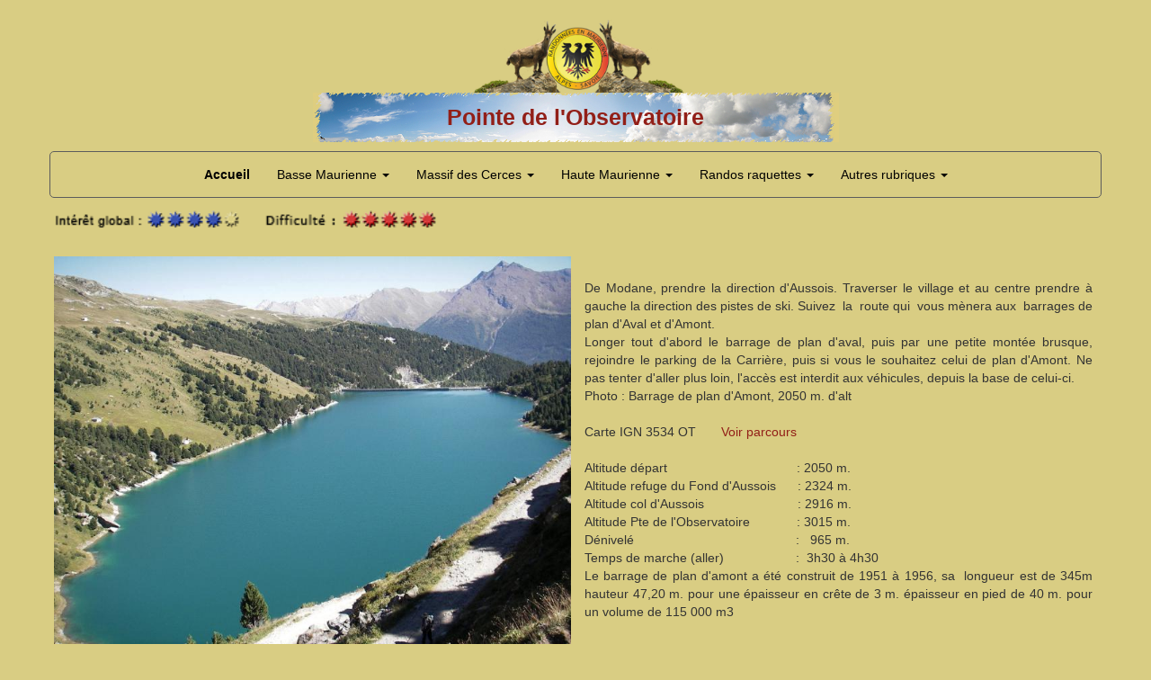

--- FILE ---
content_type: text/html
request_url: https://randonnees-en-maurienne.fr/pointe-observatoire.html
body_size: 7895
content:
<!DOCTYPE html>
<html lang="fr">
<head>
	<meta charset="utf-8">
	<title>La Pointe de l'Observatoire</title>

	<meta name="description" content="Randonnées en Maurienne"/>
	<meta name="keywords" content="Parc de la Vanoise"/>

	<meta name="generator" content="WebAcappella Grid"/>
	<meta http-equiv="X-UA-Compatible" content="IE=edge"/>
	<meta name="viewport" content="width=device-width, initial-scale=1"/>

	<style>
		#wa-sub-container-jrattc6t43vctc {background-size:cover;background-position:left center;background-image : url('wa_images/banniere resp 1.jpg?v=1e1vgs5');}
		div#preloader { position: fixed; left: 0; top: 0; z-index: 999; width: 100%; height: 100%; overflow: visible; background: white no-repeat center center; }
	</style>


	<script>
		var WaComponentContext = {};
		var WaPageContext = {};
		var WaContext = {};
		WaContext.app_version="1.6.20"
		WaContext.app_revision="72cba12"
		WaContext.preview=false
		WaPageContext.lang="fr"
		WaPageContext.lang_filename="fr"

	</script>
	<script src="wa_js/wa_vanilla.js?v=125&" ></script>
	<link rel="shortcut icon" type="image/png" href="wa_images/rando maur 1.png" />
	<!-- Google Analytics -->
	<script>
	(function(i,s,o,g,r,a,m){i['GoogleAnalyticsObject']=r;i[r]=i[r]||function(){
	(i[r].q=i[r].q||[]).push(arguments)},i[r].l=1*new Date();a=s.createElement(o),
	m=s.getElementsByTagName(o)[0];a.async=1;a.src=g;m.parentNode.insertBefore(a,m)
	})(window,document,'script','//www.google-analytics.com/analytics.js','ga');
	ga('create', 'UA-44808305-2', 'auto');
	ga('send', 'pageview');
	</script>
	<!-- End Google Analytics -->

</head>
<body>
	<div id="preloader"></div>
	<a id="wa-anchor-top" title="Top anchor"></a>
	<div id="wa-container-wrapper-jratsx0n42zzqo" >
		<div id="wa-container-jratsx0n42zzqo" class="container  " >
			<div id="wa-row-jrtmv4ay19rp1k" class="row  ">
				<div class="col-xl-12 wa-item-rowspacer"></div>
			</div>
			<div class="wa-container-vspacer col-xl-12"></div>
			<div id="wa-row-jratsx074795ls" class="row row-align  ">
				<div class="hidden-xs col-xs-12 col-sm-3 col-md-2 col-lg-3 " >
				</div>
				<div class=" col-xs-12 col-sm-6 col-md-7 col-lg-6 " >

					<img id="wa-compimage-jratsxjg4g6oyg" alt="" class="wa-image-component " src="wa_images/logo%20menu%201_1.png?v=1e1o3ms">

				</div>
				<div class="hidden-xs col-xs-12 col-sm-3 col-md-3 col-lg-3 " >
				</div>
			</div>
		</div>
	</div>
	<div id="wa-container-wrapper-jrattbow3643a8" >
		<div id="wa-container-jrattbow3643a8" class="container  " >
			<div id="wa-row-jrattbow4g08x4" class="row row-align  ">
				<div class="hidden-xs col-xs-12 col-sm-3 col-md-2 col-lg-3 " >
				</div>
				<div class="wa-subcontainer-wrapper  col-xs-12 col-sm-6 col-md-7 col-lg-6 " >
					<div id="wa-sub-container-jrattc6t43vctc">
						<div id="wa-row-jrattc6t4g08x4" class="row row-align  ">
							<div class=" col-xs-12 col-sm-12 col-md-12 col-lg-12 " >
								<div id="wa-comptext-jrv58r1z92k9cw" class="wa-comptext clearfix">
									<p style="text-align: center;"><span style="color: #921f18; font-size: 25px;"><strong>Pointe de l'Observatoire</strong></span></p>
								</div>
							</div>
						</div>
					</div>
				</div>
				<div class="hidden-xs col-xs-12 col-sm-3 col-md-3 col-lg-3 " >
				</div>
			</div>
			<div class="wa-container-vspacer col-xl-12"></div>
			<div id="wa-row-js7zfdiu4pqgig" class="row  ">
				<div class="col-xl-12 wa-item-rowspacer"></div>
			</div>
		</div>
	</div>
	<div id="wa-container-wrapper-jratutq942zttk" >
		<div id="wa-container-jratutq942zttk" class="container  " >
			<div id="wa-row-jratadeu23kg4" class="row row-align  ">
				<div class=" col-xs-12 col-sm-12 col-md-12 col-lg-12 " >
					<div id="wa-compmenu-lay6lp9146dda0" class="wa-compmenu wa-menu-init">
						<nav class="navbar navbar-default wa-always-on-top wa-aot-fluid wa-menu-centered" style="margin:0px;">
							<div class="container-fluid">
								<!-- Brand and toggle get grouped for better mobile display -->
								<div class="navbar-header">
									<button type="button" class="navbar-toggle collapsed" data-toggle="collapse" data-target="#wa-collapse-wa-compmenu-lay6lp9146dda0" aria-expanded="false">
										<span class="icon-bar"></span>
										<span class="icon-bar"></span>
										<span class="icon-bar"></span>
									</button>
									<a href="index.html#wa-anchor-top"  onclick="return true;"  class="navbar-brand scrollTo"  style="font-weight:700" >
									<span >Accueil</span>
									</a>
								</div>
								<div class="collapse navbar-collapse" id="wa-collapse-wa-compmenu-lay6lp9146dda0">
									<ul class="nav navbar-nav">
										<li class="dropdown">
											<a href="#" class="dropdown-toggle" data-toggle="dropdown" role="button" aria-haspopup="true" aria-expanded="false">Basse Maurienne <span class="caret"></span></a>
											<ul class="dropdown-menu">
												<li class="dropdown-header">Massif de la Lauzière</li>
													<li><a class="dropdown-subitem" href="le-grand-arc.html#wa-anchor-top"  onclick="return true;"  class="scrollTo"  >Le Grand Arc</a></li>
													<li><a class="dropdown-subitem" href="col-de-montjoie.html#wa-anchor-top"  onclick="return true;"  class="scrollTo"  >Col de Montjoie</a></li>
													<li><a class="dropdown-subitem" href="cheval-noir.html#wa-anchor-top"  onclick="return true;"  class="scrollTo"  >Cheval Noir (Vanoise)</a></li>
												<li role="separator" class="divider"></li>
												<li class="dropdown-header">Massif de Belledonne</li>
													<li><a class="dropdown-subitem" href="col-de-la-croix.html#wa-anchor-top"  onclick="return true;"  class="scrollTo"  >Col de la Croix</a></li>
												<li role="separator" class="divider"></li>
												<li class="dropdown-header">Massif des Grandes Rousses</li>
													<li><a class="dropdown-subitem" href="glacier-de-l-etendard.html#wa-anchor-top"  onclick="return true;"  class="scrollTo"  >Glacier de l'Étendard</a></li>
													<li><a class="dropdown-subitem" href="mont-charvin.html#wa-anchor-top"  onclick="return true;"  class="scrollTo"  >Mont Charvin</a></li>
													<li><a class="dropdown-subitem" href="aiguille-de-l-epaisseur.html#wa-anchor-top"  onclick="return true;"  class="scrollTo"  >Aiguille de l'Épaisseur</a></li>
													<li><a class="dropdown-subitem" href="basse-du-gerbier.html"  onclick="return true;"  >Basse du Gerbier</a></li>
												<li role="separator" class="divider"></li>
												<li class="dropdown-header">Massif des Encombres</li>
													<li><a class="dropdown-subitem" href="col-du-bonhomme.html#wa-anchor-top"  onclick="return true;"  class="scrollTo"  >Col du Bonhomme</a></li>
													<li><a class="dropdown-subitem" href="grand-perron-des-encombres.html#wa-anchor-top"  onclick="return true;"  class="scrollTo"  >Grand Perron des Encombres</a></li>
													<li><a class="dropdown-subitem" href="croix-des-tetes.html#wa-anchor-top"  onclick="return true;"  class="scrollTo"  >Croix des Têtes</a></li>
											</ul>
										</li>
										<li class="dropdown">
											<a href="#" class="dropdown-toggle" data-toggle="dropdown" role="button" aria-haspopup="true" aria-expanded="false">Massif des Cerces <span class="caret"></span></a>
											<ul class="dropdown-menu">
												<li class="dropdown-header">***</li>
													<li><a class="dropdown-subitem" href="col-des-cerces.html#wa-anchor-top"  onclick="return true;"  class="scrollTo"  >Le col des Cerces (4 lacs)</a></li>
													<li><a class="dropdown-subitem" href="pointe-des-cerces.html#wa-anchor-top"  onclick="return true;"  class="scrollTo"  >La Pointe des Cerces</a></li>
													<li><a class="dropdown-subitem" href="col-de-la-ponsonniere.html#wa-anchor-top"  onclick="return true;"  class="scrollTo"  >Le col de la Ponsonnière</a></li>
													<li><a class="dropdown-subitem" href="grand-galibier.html#wa-anchor-top"  onclick="return true;"  class="scrollTo"  >Le Grand Galibier</a></li>
													<li><a class="dropdown-subitem" href="col-des-beraudes.html#wa-anchor-top"  onclick="return true;"  class="scrollTo"  >Le col des Béraudes</a></li>
													<li><a class="dropdown-subitem" href="lacs-glaciers.html#wa-anchor-top"  onclick="return true;"  class="scrollTo"  >Les lacs des Glaciers</a></li>
													<li><a class="dropdown-subitem" href="grands-lacs.html#wa-anchor-top"  onclick="return true;"  class="scrollTo"  >Les Grand Lacs</a></li>
													<li><a class="dropdown-subitem" href="col-des-marches.html#wa-anchor-top"  onclick="return true;"  class="scrollTo"  >Le col des Marches</a></li>
													<li><a class="dropdown-subitem" href="col-des-batailleres.html#wa-anchor-top"  onclick="return true;"  class="scrollTo"  >Le col des Bataillères</a></li>
													<li><a class="dropdown-subitem" href="col-du-cheval-blanc.html#wa-anchor-top"  onclick="return true;"  class="scrollTo"  >Le col du Cheval Blanc</a></li>
													<li><a class="dropdown-subitem" href="col-des-sarrasins.html#wa-anchor-top"  onclick="return true;"  class="scrollTo"  >Le col des Sarrasins</a></li>
													<li><a class="dropdown-subitem" href="mont-thabor.html#wa-anchor-top"  onclick="return true;"  class="scrollTo"  >Le Mont Thabor</a></li>
													<li><a class="dropdown-subitem" href="col-de-la-roue.html#wa-anchor-top"  onclick="return true;"  class="scrollTo"  >Le col de la Roue</a></li>
													<li><a class="dropdown-subitem" href="grand-argentier.html#wa-anchor-top"  onclick="return true;"  class="scrollTo"  >Le tour du Grand Argentier</a></li>
													<li><a class="dropdown-subitem" href="belle-plinier.html#wa-anchor-top"  onclick="return true;"  class="scrollTo"  >La Belle Plinier</a></li>
											</ul>
										</li>
										<li class="dropdown">
											<a href="#" class="dropdown-toggle" data-toggle="dropdown" role="button" aria-haspopup="true" aria-expanded="false">Haute Maurienne <span class="caret"></span></a>
											<ul class="dropdown-menu">
												<li class="dropdown-header">Massif du Mont-Cenis</li>
													<li><a class="dropdown-subitem" href="col-ambin.html#wa-anchor-top"  onclick="return true;"  class="scrollTo"  >Le col d'Ambin</a></li>
													<li><a class="dropdown-subitem" href="lac-savine.html#wa-anchor-top"  onclick="return true;"  class="scrollTo"  >Le lac de Savine</a></li>
													<li><a class="dropdown-subitem" href="lacs-giaset.html#wa-anchor-top"  onclick="return true;"  class="scrollTo"  >Les lacs Giaset</a></li>
													<li><a class="dropdown-subitem" href="fortde-malamot.html#wa-anchor-top"  onclick="return true;"  class="scrollTo"  >Le fort de Malamot</a></li>
													<li><a class="dropdown-subitem" href="fort-de-la-turra.html#wa-anchor-top"  onclick="return true;"  class="scrollTo"  >Le fort de la Turra</a></li>
													<li><a class="dropdown-subitem" href="mont-froid.html#wa-anchor-top"  onclick="return true;"  class="scrollTo"  >Le Mont Froid</a></li>
													<li><a class="dropdown-subitem" href="glacier-d-arnes.html#wa-anchor-top"  onclick="return true;"  class="scrollTo"  >Le Glacier d'Arnès</a></li>
													<li><a class="dropdown-subitem" href="pointe_de_tierce.html#wa-anchor-top"  onclick="return true;"  class="scrollTo"  >La Pointe de Tierce</a></li>
													<li><a class="dropdown-subitem" href="col-des-evettes.html#wa-anchor-top"  onclick="return true;"  class="scrollTo"  >Le col des Évettes</a></li>
													<li><a class="dropdown-subitem" href="grand-mean.html#wa-anchor-top"  onclick="return true;"  class="scrollTo"  >Le Glacier du Grand Méan</a></li>
												<li role="separator" class="divider"></li>
												<li class="dropdown-header">Parc de la Vanoise</li>
													<li><a class="dropdown-subitem" href="col-de-chaviere.html#wa-anchor-top"  onclick="return true;"  class="scrollTo"  >Col de Chavière</a></li>
													<li><a class="dropdown-subitem" href="tete-noire.html#wa-anchor-top"  onclick="return true;"  class="scrollTo"  >Tête Noire</a></li>
													<li><a class="dropdown-subitem" href="col-du-ravin-noir.html#wa-anchor-top"  onclick="return true;"  class="scrollTo"  >Col du Ravin Noir</a></li>
													<li><a class="dropdown-subitem" href="rateau-aussois.html#wa-anchor-top"  onclick="return true;"  class="scrollTo"  >Râteau d'Aussois</a></li>
													<li><a class="dropdown-subitem" href="grand-chatelard.html#wa-anchor-top"  onclick="return true;"  class="scrollTo"  >Le Grand Châtelard</a></li>
													<li><a class="dropdown-subitem" href="point-de-bellecote.html#wa-anchor-top"  onclick="return true;"  class="scrollTo"  >Pointe de Bellecôte</a></li>
													<li><a class="dropdown-subitem" href="lac-du-genepy.html#wa-anchor-top"  onclick="return true;"  class="scrollTo"  >Lac du Génépy</a></li>
													<li><a class="dropdown-subitem" href="#wa-anchor-top"  onclick="return true;"  class="scrollTo"  >Pte de l'Observatoire</a></li>
													<li><a class="dropdown-subitem" href="roc-corneilles.html#wa-anchor-top"  onclick="return true;"  class="scrollTo"  >Roc des Corneilles</a></li>
													<li><a class="dropdown-subitem" href="lac-arpont.html#wa-anchor-top"  onclick="return true;"  class="scrollTo"  >Lac de l'Arpont</a></li>
													<li><a class="dropdown-subitem" href="circuit-des-lacs.html#wa-anchor-top"  onclick="return true;"  class="scrollTo"  >Circuit des lacs</a></li>
													<li><a class="dropdown-subitem" href="pointe-de-lanserlia.html#wa-anchor-top"  onclick="return true;"  class="scrollTo"  >Pointe de Lanserlia</a></li>
													<li><a class="dropdown-subitem" href="col-de-la-rocheure.html#wa-anchor-top"  onclick="return true;"  class="scrollTo"  >Col de la Rocheure</a></li>
													<li><a class="dropdown-subitem" href="col-de-la-leisse.html#wa-anchor-top"  onclick="return true;"  class="scrollTo"  >Col de la Leisse</a></li>
													<li><a class="dropdown-subitem" href="col-de-la-vanoise.html#wa-anchor-top"  onclick="return true;"  class="scrollTo"  >Col de la Vanoise</a></li>
													<li><a class="dropdown-subitem" href="lac-de-chasseforet.html#wa-anchor-top"  onclick="return true;"  class="scrollTo"  >Lac de Chasseforêt</a></li>
													<li><a class="dropdown-subitem" href="col-du-carro.html#wa-anchor-top"  onclick="return true;"  class="scrollTo"  >Col du Carro</a></li>
													<li><a class="dropdown-subitem" href="col-des-pariotes.html#wa-anchor-top"  onclick="return true;"  class="scrollTo"  >Col des Pariotes</a></li>
													<li><a class="dropdown-subitem" href="pointe-des-fours.html#wa-anchor-top"  onclick="return true;"  class="scrollTo"  >Pointe des Fours</a></li>
													<li><a class="dropdown-subitem" href="ouille-noire.html#wa-anchor-top"  onclick="return true;"  class="scrollTo"  >Ouille Noire</a></li>
											</ul>
										</li>
										<li class="dropdown">
											<a href="#" class="dropdown-toggle" data-toggle="dropdown" role="button" aria-haspopup="true" aria-expanded="false">Randos raquettes <span class="caret"></span></a>
											<ul class="dropdown-menu">
												<li><a href="bonneval-ecot.html#wa-anchor-top"  onclick="return true;"  class="scrollTo"  >De Bonneval à l'Écot</a></li>
												<li><a href="col-des-rochilles.html#wa-anchor-top"  onclick="return true;"  class="scrollTo"  >Col des Rochilles</a></li>
												<li><a href="vallee-averole.html#wa-anchor-top"  onclick="return true;"  class="scrollTo"  >Vallée d'Avérole</a></li>
												<li><a href="refuge-vallonbrun.html#wa-anchor-top"  onclick="return true;"  class="scrollTo"  >Refuge de Vallonbrun</a></li>
												<li><a href="le-col-polset.html#wa-anchor-top"  onclick="return true;"  class="scrollTo"  >Le Col - Pölset</a></li>
												<li><a href="barrage-plan-aval.html#wa-anchor-top"  onclick="return true;"  class="scrollTo"  >Barrage de Plan d'Aval</a></li>
												<li><a href="fort-marie-christine.html#wa-anchor-top"  onclick="return true;"  class="scrollTo"  >Fort Marie-Christine</a></li>
												<li><a href="sardieres.html#wa-anchor-top"  onclick="return true;"  class="scrollTo"  >Sardières</a></li>
												<li><a href="chalet-buffaz.html#wa-anchor-top"  onclick="return true;"  class="scrollTo"  >Les chalets de la Buffaz</a></li>
												<li><a href="chalets-beaune.html#wa-anchor-top"  onclick="return true;"  class="scrollTo"  >Les chalets de Beaune</a></li>
											</ul>
										</li>
										<li class="dropdown">
											<a href="#" class="dropdown-toggle" data-toggle="dropdown" role="button" aria-haspopup="true" aria-expanded="false">Autres rubriques <span class="caret"></span></a>
											<ul class="dropdown-menu">
												<li class="dropdown-header">Paysages</li>
													<li><a class="dropdown-subitem" href="paysages.html#wa-anchor-top"  onclick="return true;"  class="scrollTo"  >Pèle mêle</a></li>
													<li><a class="dropdown-subitem" href="mont-cenis-vide.html"  onclick="return true;"  >Lac Mont-Cenis vide</a></li>
												<li role="separator" class="divider"></li>
												<li class="dropdown-header">Insectes</li>
													<li><a class="dropdown-subitem" href="papillons.html#wa-anchor-top"  onclick="return true;"  class="scrollTo"  >Papillons</a></li>
													<li><a class="dropdown-subitem" href="insectes.html#wa-anchor-top"  onclick="return true;"  class="scrollTo"  >Insectes divers</a></li>
												<li role="separator" class="divider"></li>
												<li><a href="edifices.html#wa-anchor-top"  onclick="return true;"  class="scrollTo"  >Édifices</a></li>
												<li role="separator" class="divider"></li>
												<li class="dropdown-header">Flore - Gouttes</li>
													<li><a class="dropdown-subitem" href="photos-flore.html"  onclick="return true;"  >Flore de montagne</a></li>
													<li><a class="dropdown-subitem" href="variations-gouttes.html"  onclick="return true;"  >Variations sur gouttelettes</a></li>
												<li role="separator" class="divider"></li>
												<li class="dropdown-header">Vidéos</li>
													<li><a class="dropdown-subitem" href="video-paysages-maurienne.html#wa-anchor-top"  onclick="return true;"  class="scrollTo"  >Randonnées en Maurienne</a></li>
													<li><a class="dropdown-subitem" href="page81.html"  onclick="return true;"  >Les 4 lacs </a></li>
													<li><a class="dropdown-subitem" href="marmotte.html#wa-anchor-top"  onclick="return true;"  class="scrollTo"  >Marmotte curieuse</a></li>
													<li><a class="dropdown-subitem" href="les-marmottons.html#wa-anchor-top"  onclick="return true;"  class="scrollTo"  >Les marmottons s'amusent</a></li>
													<li><a class="dropdown-subitem" href="randonnedautomne.html#wa-anchor-top"  onclick="return true;"  class="scrollTo"  >Lacs de Haute Maurienne</a></li>
													<li><a class="dropdown-subitem" href="page80.html#wa-anchor-top"  onclick="return true;"  class="scrollTo"  >Randonnée au lac Vert</a></li>
													<li><a class="dropdown-subitem" href="page82.html"  onclick="return true;"  >Le glacier du Grand Méan</a></li>
												<li role="separator" class="divider"></li>
												<li class="dropdown-header">Faune</li>
													<li><a class="dropdown-subitem" href="bouquetins.html#wa-anchor-top"  onclick="return true;"  class="scrollTo"  >Bouquetins</a></li>
											</ul>
										</li>
									</ul>
								</div><!-- /.navbar-collapse -->
							</div><!-- /.container-fluid -->
						</nav>
					</div>
				</div>
			</div>
		</div>
	</div>
	<div id="wa-container-wrapper-jratuy5a16x5ds" >
		<div id="wa-container-jratuy5a16x5ds" class="container  " >
			<div id="wa-row-jratadeu23k9w" class="row  ">
				<div class="col-xl-12 wa-item-rowspacer"></div>
			</div>
		</div>
	</div>
	<div id="wa-container-wrapper-jrb1vqdo2xzuv4" >
		<div id="wa-container-jrb1vqdo2xzuv4" class="container  " >
			<div id="wa-row-jrb1vqdo7doips" class="row row-align  ">
				<div class=" col-xs-12 col-sm-8 col-md-6 col-lg-6 "  data-ratioWidth="306" data-ratioHeight="21" >
					<div id="wa-compimage-padwrapper-jrb1vrgf6oohv4" class="wa-compimage-padwrapper ">

						<img id="wa-compimage-jrb1vrgf6oohv4" alt="" class="wa-image-component " src="wa_images/puces%204-5.png?v=1e3kk76">

					</div>
				</div>
				<div class="hidden-xs col-xs-12 col-sm-4 col-md-6 col-lg-6 " >
				</div>
			</div>
		</div>
	</div>
	<div id="wa-container-wrapper-jrm5orfy415yu0" >
		<div id="wa-container-jrm5orfy415yu0" class="container  " >
			<div id="wa-row-jrm5ehvw2ltpk" class="row  ">
				<div class="col-xl-12 wa-item-rowspacer"></div>
			</div>
		</div>
	</div>
	<div id="wa-container-wrapper-jrm5ozzm4160iw" >
		<div id="wa-container-jrm5ozzm4160iw" class="container  " >
			<div id="wa-row-jrm5oziw42g4e0" class="row row-align  ">
				<div class=" col-xs-12 col-sm-6 col-md-6 col-lg-6 wa-valign-middle "  data-ratioWidth="1500" data-ratioHeight="1125" >
					<div id="wa-compimage-padwrapper-jrm5px3s2veos8" class="wa-compimage-padwrapper ">

						<img id="wa-compimage-jrm5px3s2veos8" alt="" class="wa-image-component " src="wa_images/pte%20de%20lobservatoire%201.jpg?v=1e58oe9">

					</div>
				</div>
				<div class="clearfix visible-xs "></div>
				<div class=" col-xs-12 col-sm-6 col-md-6 col-lg-6 wa-valign-middle " >
					<div id="wa-comptext-jrm5qfqv40ocu0" class="wa-comptext clearfix">
						<p style="text-align: justify;">De Modane, prendre la direction d'Aussois. Traverser le village et au centre prendre à gauche la direction des pistes de ski. Suivez  la  route qui  vous mènera aux  barrages de plan d'Aval et d'Amont.</p>
						<p style="text-align: justify;">Longer tout d'abord le barrage de plan d'aval, puis par une petite montée brusque, rejoindre le parking de la Carrière, puis si vous le souhaitez celui de plan d'Amont. Ne pas tenter d'aller plus loin, l'accès est interdit aux véhicules, depuis la base de celui-ci.</p>
						<p>Photo : Barrage de plan d'Amont, 2050 m. d'alt</p>
						<p> </p>
						<p>Carte IGN 3534 OT       <span style="color: #921f18;"><a style="color: #921f18;" title="" href="parcours-vanoise.html#wa-anchor-jrm9afgr5075tk"  onclick="return true;"  class="scrollTo" >Voir parcours</a></span> </p>
						<p> </p>
						<p>Altitude départ                                    : 2050 m.</p>
						<p>Altitude refuge du Fond d'Aussois      : 2324 m.</p>
						<p>Altitude col d'Aussois                          : 2916 m.</p>
						<p>Altitude Pte de l'Observatoire             : 3015 m.</p>
						<p>Dénivelé                                             :   965 m.</p>
						<p>Temps de marche (aller)                    :  3h30 à 4h30</p>
						<p style="text-align: justify;">Le barrage de plan d'amont a été construit de 1951 à 1956, sa  longueur est de 345m hauteur 47,20 m. pour une épaisseur en crête de 3 m. épaisseur en pied de 40 m. pour un volume de 115 000 m3 </p>
					</div>
				</div>
			</div>
			<div class="wa-container-vspacer col-xl-12"></div>
			<div id="wa-row-jrm61ai24p0gzk" class="row  ">
				<div class="col-xl-12 wa-item-rowspacer"></div>
			</div>
		</div>
	</div>
	<div id="wa-container-wrapper-jrm61frh4nsh6o" >
		<div id="wa-container-jrm61frh4nsh6o" class="container  " >
			<div id="wa-row-jrm61emi42g6ps" class="row row-align  ">
				<div class=" col-xs-12 col-sm-6 col-md-6 col-lg-6 wa-valign-middle " >
					<div id="wa-comptext-jrm631de1awhm0" class="wa-comptext clearfix">
						<p>Le début du parcours s'effectue en  longeant  la retenue de plan d'Amont  par  la piste carrossable jusqu'au pont de la Sétéria qui est le croisement de plusieurs destinations de randos. Traverser le pont et prendre le sentier à gauche quelques m.  plus loin afin de suivre le cours St Benoït.</p>
						<p>La  montée  jusqu'au Fond  d'Aussois est  très agréable,</p>
						<p style="text-align: justify;">le vallon est  doté d'une belle  pelouse avec une flore  variée, quelques chalets, une chapelle, le ruisseau avec de petites cascades, où des pêcheurs taquinent souvent le poisson, des vaches, moutons et des marmottes et enfin le refuge du fond d'Aussois. Cette partie de trajet est idéale à parcourir en famille jusqu'au refuge.</p>
						<p style="text-align: justify;">Le pic que l'on aperçoit tout au fond, c'est elle la pointe de l'Observatoire.</p>
					</div>
				</div>
				<div class="clearfix visible-xs "></div>
				<div class=" col-xs-12 col-sm-6 col-md-6 col-lg-6 wa-valign-middle "  data-ratioWidth="1500" data-ratioHeight="1125" >
					<div id="wa-compimage-padwrapper-jrm61quj43bklk" class="wa-compimage-padwrapper ">

						<img id="wa-compimage-jrm61quj43bklk" alt="" class="wa-image-component " src="wa_images/pte%20de%20lobservatoire%202.jpg?v=1e58oe9">

					</div>
				</div>
			</div>
			<div class="wa-container-vspacer col-xl-12"></div>
			<div id="wa-row-jrm67v1s2x3t0g" class="row  ">
				<div class="col-xl-12 wa-item-rowspacer"></div>
			</div>
			<div class="wa-container-vspacer col-xl-12"></div>
			<div id="wa-row-jrm6as7b4m0u3c" class="row  ">
				<div class="col-xl-12 wa-item-rowspacer"></div>
			</div>
		</div>
	</div>
	<div id="wa-container-wrapper-jrm6axxw51yugg" >
		<div id="wa-container-jrm6axxw51yugg" class="container  " >
			<div id="wa-row-jrm6awuh4ofj80" class="row row-align  ">
				<div class=" col-xs-12 col-sm-6 col-md-6 col-lg-6 "  data-ratioWidth="1500" data-ratioHeight="1125" >
					<div id="wa-compimage-padwrapper-jrm6bteq44qlpk" class="wa-compimage-padwrapper ">

						<img id="wa-compimage-jrm6bteq44qlpk" alt="" class="wa-image-component " src="wa_images/pte%20de%20lobservatoire%203.jpg?v=1e58oe9">

					</div>
				</div>
				<div class="clearfix visible-xs "></div>
				<div class=" col-xs-12 col-sm-6 col-md-6 col-lg-6 "  data-ratioWidth="2560" data-ratioHeight="1920" >
					<div id="wa-compimage-padwrapper-jrm6c6ma44qoeg" class="wa-compimage-padwrapper ">

						<img id="wa-compimage-jrm6c6ma44qoeg" alt="" class="wa-image-component " src="wa_images/pte%20de%20lobservatoire%204.jpg?v=1e58of5">

					</div>
				</div>
			</div>
			<div class="wa-container-vspacer col-xl-12"></div>
			<div id="wa-row-jrm6cs5z2x3y74" class="row row-align  ">
				<div class=" col-xs-12 col-sm-12 col-md-12 col-lg-12 " >
					<div id="wa-comptext-jrm6cun4506w3k" class="wa-comptext clearfix">
						<p>Après le pont de la Sétéria, compter environ une demi-heure de montée correcte, avant de découvrir ce gigantesque  plateau qui mène au refuge. Il a été formé par les alluvions d'un ancien lac. C'est un réel plaisir pour tous de marcher sans trop d'efforts, étant partis depuis peu de temps, on a l'impression de se trouver au bout du monde, loin de tout bruit et agitation, et il n'est pas rare d'avoir à slalomer entre les bêtes qui paissent tranquillement. On passe le petit pont et on découvre des chalets, la chapelle N.D des Anges et le refuge situé au bout du plateau </p>
					</div>
				</div>
			</div>
			<div class="wa-container-vspacer col-xl-12"></div>
			<div id="wa-row-jrm6kr0x4p0fow" class="row  ">
				<div class="col-xl-12 wa-item-rowspacer"></div>
			</div>
		</div>
	</div>
	<div id="wa-container-wrapper-jrm6kxup5c2ra0" >
		<div id="wa-container-jrm6kxup5c2ra0" class="container  " >
			<div id="wa-row-jrm6kwil4lpr8g" class="row row-align  ">
				<div class=" col-xs-12 col-sm-5 col-md-5 col-lg-5 wa-valign-middle "  data-ratioWidth="1500" data-ratioHeight="1125" >
					<div id="wa-compimage-padwrapper-jrm6l04f43b7y8" class="wa-compimage-padwrapper ">

						<img id="wa-compimage-jrm6l04f43b7y8" alt="" class="wa-image-component " src="wa_images/pte%20de%20lobservatoire%205.jpg?v=1e58oe9">

					</div>
				</div>
				<div class="clearfix visible-xs "></div>
				<div class=" col-xs-12 col-sm-7 col-md-7 col-lg-7 "  data-ratioWidth="1500" data-ratioHeight="829" >
					<div id="wa-compimage-padwrapper-jrm6lfxa43b8mg" class="wa-compimage-padwrapper ">

						<img id="wa-compimage-jrm6lfxa43b8mg" alt="" class="wa-image-component " src="wa_images/pte%20de%20lobservatoire%206.jpg?v=1e58of5">

					</div>
				</div>
			</div>
			<div class="wa-container-vspacer col-xl-12"></div>
			<div id="wa-row-jrm6ma9s2x3xag" class="row row-align  ">
				<div class=" col-xs-12 col-sm-12 col-md-12 col-lg-12 " >
					<div id="wa-comptext-jrm6md1r5071xk" class="wa-comptext clearfix">
						<p style="text-align: justify;">Au bout du plateau  dans  le début de la montée vers le col. Sur la 1ère photo, l'ancien refuge et un peu plus haut le nouveau, avec çà l'arrière, un peu plus visible maintenant la destination du jour,  et la photo qui suit pour découvrir l'immense plateau que l'on vient de traverser, pendant  le début de la montée vers les sommets prévus qui va être d'un dénivelé correct encore quelques temps.. </p>
					</div>
				</div>
			</div>
			<div class="wa-container-vspacer col-xl-12"></div>
			<div id="wa-row-jrm86c7p2x3tj4" class="row  ">
				<div class="col-xl-12 wa-item-rowspacer"></div>
			</div>
		</div>
	</div>
	<div id="wa-container-wrapper-jrm86ho241627s" >
		<div id="wa-container-jrm86ho241627s" class="container  " >
			<div id="wa-row-jrm86gs14lpso0" class="row row-align  ">
				<div class="wa-subcontainer-wrapper  col-xs-12 col-sm-6 col-md-7 col-lg-6 " >
					<div id="wa-sub-container-jrm86sqd5l2enc">
						<div id="wa-row-jrm86sqd4lppsw" class="row row-align  ">
							<div class=" col-xs-12 col-sm-12 col-md-12 col-lg-12 "  data-ratioWidth="1500" data-ratioHeight="1125" >
								<div id="wa-compimage-padwrapper-jrm86w3c5bqu9k" class="wa-compimage-padwrapper ">

									<img id="wa-compimage-jrm86w3c5bqu9k" alt="" class="wa-image-component " src="wa_images/pte%20de%20lobservatoire%207.jpg?v=1e58sf5">

								</div>
							</div>
						</div>
						<div class="wa-container-vspacer col-xl-12"></div>
						<div id="wa-row-jrm87bu52x3u1s" class="row row-align  ">
							<div class=" col-xs-12 col-sm-12 col-md-12 col-lg-12 " >
								<div id="wa-comptext-jrm87exm5071a8" class="wa-comptext clearfix">
									<p style="text-align: justify;">La pte de l'Echelle: alt 3422 m. a été gravie pour la 1ère fois le 11 août 1891  par H. Ferrand, C. et  P. Roderon et A. Damevin.</p>
									<p style="text-align: justify;">À l'arrière, les ptes de la Partie 3125 m.  3030 m. et  3299 m. Ce sont les  contreforts ouest de la pte de l'Echelle . Elles bordent le sud du glacier de la Masse.</p>
								</div>
							</div>
						</div>
					</div>
				</div>
				<div class="clearfix visible-xs "></div>
				<div class="wa-subcontainer-wrapper  col-xs-12 col-sm-6 col-md-5 col-lg-6 " >
					<div id="wa-sub-container-jrm8amc64z0onc">
						<div id="wa-row-jrm8amc658sjdc" class="row row-align  ">
							<div class=" col-xs-12 col-sm-12 col-md-12 col-lg-12 "  data-ratioWidth="1500" data-ratioHeight="1125" >
								<div id="wa-compimage-padwrapper-jrm8auvn541ypc" class="wa-compimage-padwrapper ">

									<img id="wa-compimage-jrm8auvn541ypc" alt="" class="wa-image-component " src="wa_images/pte%20de%20lobservatoire%208.jpg?v=1e58sf5">

								</div>
							</div>
						</div>
						<div class="wa-container-vspacer col-xl-12"></div>
						<div id="wa-row-jrm8bqjv2x3xjs" class="row row-align  ">
							<div class=" col-xs-12 col-sm-12 col-md-12 col-lg-12 " >
								<div id="wa-comptext-jrm8bszg30id1s" class="wa-comptext clearfix">
									<p style="text-align: justify;">La montée au  col d''Aussois est la partie la plus difficile du trajet. Pour commencer on suit le sentier d'un bon petit dénivelé sans plus, puis  "le mur" apparait, le chemin est plus ou moins visible à travers ces parties  constitués  de   rochers. Prendre comme repaire la croix  du  col constamment à  votre gauche  et on progresse en se dirigeant en diagonale sur la droite, puis à gauche à proximité de l'arrivée.</p>
								</div>
							</div>
						</div>
					</div>
				</div>
			</div>
			<div class="wa-container-vspacer col-xl-12"></div>
			<div id="wa-row-jrm8e5vy4w4vag" class="row  ">
				<div class="col-xl-12 wa-item-rowspacer"></div>
			</div>
		</div>
	</div>
	<div id="wa-container-wrapper-jrm8ebq05c2qfk" >
		<div id="wa-container-jrm8ebq05c2qfk" class="container  " >
			<div id="wa-row-jrm8eajx43ahf4" class="row row-align  ">
				<div class=" col-xs-12 col-sm-12 col-md-12 col-lg-12 "  data-ratioWidth="2500" data-ratioHeight="690" >
					<div id="wa-compimage-padwrapper-jrm8eo8u4qgpg8" class="wa-compimage-padwrapper ">

						<img id="wa-compimage-jrm8eo8u4qgpg8" alt="" class="wa-image-component " src="wa_images/pte%20de%20lobservatoire%2010.jpg?v=1e58sf5">

					</div>
				</div>
			</div>
			<div class="wa-container-vspacer col-xl-12"></div>
			<div id="wa-row-jrm8f9hx4uu3kw" class="row row-align  ">
				<div class=" col-xs-12 col-sm-12 col-md-12 col-lg-12 " >
					<div id="wa-comptext-jrm8faj7578bc0" class="wa-comptext clearfix">
						<p>Nous voici au col d'Aussois où il fait bon se reposer croyez moi. La pointe de l'Observatoire n'est plus très loin et en plus ce n'est pas la plus difficile, au contraire, à peine cent mètres de dénivelé pour une petite demi heure de marche et vous ne serez pas décus du voyage. Sur le panorama, on voit le lac de plan d'Amont, lieu du départ.</p>
					</div>
				</div>
			</div>
			<div class="wa-container-vspacer col-xl-12"></div>
			<div id="wa-row-jrm8gl324o7tjk" class="row  ">
				<div class="col-xl-12 wa-item-rowspacer"></div>
			</div>
		</div>
	</div>
	<div id="wa-container-wrapper-jrm8gslc5ii6o0" >
		<div id="wa-container-jrm8gslc5ii6o0" class="container  " >
			<div id="wa-row-jrm8grnu43ahlk" class="row row-align  ">
				<div class="wa-subcontainer-wrapper  col-xs-12 col-sm-5 col-md-5 col-lg-5 " >
					<div id="wa-sub-container-jrm8ht245t9ed4">
						<div id="wa-row-jrm8ht2443ahs0" class="row row-align  ">
							<div class=" col-xs-12 col-sm-12 col-md-12 col-lg-12 "  data-ratioWidth="1200" data-ratioHeight="900" >
								<div id="wa-compimage-padwrapper-jrm8hw6s5bqq88" class="wa-compimage-padwrapper ">

									<img id="wa-compimage-jrm8hw6s5bqq88" alt="" class="wa-image-component " src="wa_images/pte%20de%20lobservatoire%2016.jpg?v=1e58sf5">

								</div>
							</div>
						</div>
						<div class="wa-container-vspacer col-xl-12"></div>
						<div id="wa-row-jrm8po6n4uu3bk" class="row row-align  ">
							<div class=" col-xs-12 col-sm-12 col-md-12 col-lg-12 " >
								<div id="wa-comptext-jrm8pqd85783k0" class="wa-comptext clearfix">
									<p>Voici le chemin qu'il reste à parcourir 5 à 10 mn     et  l'arrivée au sommet.</p>
								</div>
							</div>
						</div>
					</div>
				</div>
				<div class="clearfix visible-xs "></div>
				<div class=" col-xs-12 col-sm-7 col-md-7 col-lg-7 wa-valign-middle "  data-ratioWidth="1500" data-ratioHeight="1125" >
					<div id="wa-compimage-padwrapper-jrm8s8aw4t570w" class="wa-compimage-padwrapper ">

						<img id="wa-compimage-jrm8s8aw4t570w" alt="" class="wa-image-component " src="wa_images/pte%20de%20lobservatoire%2011.jpg?v=1e58sf5">

					</div>
				</div>
			</div>
			<div class="wa-container-vspacer col-xl-12"></div>
			<div id="wa-row-jrm8ty2l4w4zts" class="row  ">
				<div class="col-xl-12 wa-item-rowspacer"></div>
			</div>
		</div>
	</div>
	<div id="wa-container-wrapper-jrm8u4kp43c5mo" >
		<div id="wa-container-jrm8u4kp43c5mo" class="container  " >
			<div id="wa-row-jrm8u3v44ofhyw" class="row row-align  ">
				<div class=" col-xs-12 col-sm-6 col-md-6 col-lg-6 "  data-ratioWidth="1500" data-ratioHeight="1125" >
					<div id="wa-compimage-padwrapper-jrm8ulgm5m0ry8" class="wa-compimage-padwrapper ">

						<img id="wa-compimage-jrm8ulgm5m0ry8" alt="" class="wa-image-component " src="wa_images/pte%20de%20lobservatoire%2014.jpg?v=1e58sf5">

					</div>
				</div>
				<div class="clearfix visible-xs "></div>
				<div class=" col-xs-12 col-sm-6 col-md-6 col-lg-6 "  data-ratioWidth="1500" data-ratioHeight="1125" >
					<div id="wa-compimage-padwrapper-jrm8v3xc5m0tao" class="wa-compimage-padwrapper ">

						<img id="wa-compimage-jrm8v3xc5m0tao" alt="" class="wa-image-component " src="wa_images/pte%20de%20lobservatoire%2012.jpg?v=1e58sf5">

					</div>
				</div>
			</div>
			<div class="wa-container-vspacer col-xl-12"></div>
			<div id="wa-row-jrm8xa7m4w4w2g" class="row row-align  ">
				<div class=" col-xs-12 col-sm-12 col-md-12 col-lg-12 " >
					<div id="wa-comptext-jrm8xcyy506wqw" class="wa-comptext clearfix">
						<p style="text-align: justify;">Quelle vue ! Il arrive que l'on soit obligé d'attendre son tour pour jouir du spectacle, car comme  vous pouvez  le  constater sur  la photo, le sommet n'est  pas large, mais ce n'est  pas un souci, maintenant que l'on est là et  le soleil aussi, y a le temps ! On  voit  le sentier qui mène au col de Chavière depuis Pralognan, dans le  virage que celui forme, se trouve le refuge du Roc de  la Pêche et à  sa gauche, le sentier qui mène au Petit Mont Blanc, au centre on peut apercevoir  une partie de  Pralognan la Vanoise, et le sommet enneigé au fond est tout simplement le Mont Blanc.</p>
					</div>
				</div>
			</div>
			<div class="wa-container-vspacer col-xl-12"></div>
			<div id="wa-row-jrm8z6yl4n6wrs" class="row  ">
				<div class="col-xl-12 wa-item-rowspacer"></div>
			</div>
		</div>
	</div>
	<div id="wa-container-wrapper-jrm8zei74pvobs" >
		<div id="wa-container-jrm8zei74pvobs" class="container  " >
			<div id="wa-row-jrm8zddx4offa8" class="row row-align  ">
				<div class=" col-xs-12 col-sm-12 col-md-12 col-lg-12 "  data-ratioWidth="3000" data-ratioHeight="599" >
					<div id="wa-compimage-padwrapper-jrm8znhw4t7eq0" class="wa-compimage-padwrapper ">

						<img id="wa-compimage-jrm8znhw4t7eq0" alt="" class="wa-image-component " src="wa_images/pte%20de%20lobservatoire%209.jpg?v=1e58sf5">

					</div>
				</div>
			</div>
			<div class="wa-container-vspacer col-xl-12"></div>
			<div id="wa-row-jrm91iws405l4w" class="row row-align  ">
				<div class=" col-xs-12 col-sm-12 col-md-12 col-lg-12 " >
					<div id="wa-comptext-jrm91lc2506zc8" class="wa-comptext clearfix">
						<p style="text-align: justify;">Sur ce panorama, on reconnait le lac de Plan d'Amont à gauche et entre lui et le lac de Peclet Polset que l'on distingue au centre pu pano, se trouve  le col de Chavière, randonnée détaillée sur une autre page.</p>
					</div>
				</div>
			</div>
			<div class="wa-container-vspacer col-xl-12"></div>
			<div id="wa-row-jskjeqqt3sjowo" class="row  ">
				<div class="col-xl-12 wa-item-rowspacer"></div>
			</div>
			<div class="wa-container-vspacer col-xl-12"></div>
			<div id="wa-row-jt4k2epe34qlu8" class="row row-align  ">
				<div class="hidden-xs col-xs-12 col-sm-1 col-md-2 col-lg-3 " >
				</div>
				<div class=" col-xs-12 col-sm-10 col-md-8 col-lg-6 " >

					<img id="wa-compimage-jt4k2n5y3jwku8" alt="" class="wa-image-component " src="wa_images/pied%20page_2.jpg?v=1e8dfgg">

				</div>
				<div class="hidden-xs col-xs-12 col-sm-1 col-md-2 col-lg-3 " >
				</div>
			</div>
			<div class="wa-container-vspacer col-xl-12"></div>
			<div id="wa-row-jt4k2gs34jw98w" class="row  ">
				<div class="col-xl-12 wa-item-rowspacer"></div>
			</div>
		</div>
	</div>
	<a id="wa-anchor-bottom" title="Bottom anchor"></a>
	<link rel="stylesheet" href="wa_bootstrap/css/bootstrap.min.css?v=125"/>
	<link rel="stylesheet" href="wa_general.css?v=125"/>
	<link rel="stylesheet" href="wa_style_global.css?v=17"/>
	<link rel="stylesheet" href="wa_webfont_global.css?v=17"/>
	<link rel="stylesheet" href="wa_animate/animate.min.css?v=125"/>
	<link rel="stylesheet" href="wa_css/pages-page43_fr.css?v=58"/>
	<link rel="stylesheet" href="wa_menu/menu.css?v=125"/>
	<script>
		document.getElementById("preloader").style.display = 'none';
	</script>
	<script src="wa_bootstrap/js/jquery.min.js?v=125&" ></script>
	<script>var wa$ = jQuery.noConflict()</script>
	<script src="wa_js/wa_bootstrap_util.js?v=125&" ></script>
	<script src="wa_bootstrap/js/bootstrap.min.js?v=125&" ></script>
	<script src="wa_js/waVariables_fr.js?v=31&" ></script>
	<script src="wa_animate/wow.min.js?v=125&" ></script>
	<script src="wa_menu/wa_menu.js?v=125&" ></script>
	<script src="wa_menu/wa_search.js?v=125&" ></script>
	<script src="wa_js/validator.min.js?v=125&" ></script>
	<script src="wa_js/wa_common.js?v=125&" ></script>
	<script src="wa_js/parallax.js?v=125&" ></script><script src="wa_js/lazyload.min.js?v=125&" ></script>
	<script>let wow = new WOW({boxClass:'wafxWow',animateClass: 'animated',offset:0,mobile:true,live:true,});
	wow.init();
	let waGridLazyLoadInstance = new LazyLoad({elements_selector: ".lazy"});
	</script>
	<script src="https://www.google-analytics.com/analytics.js" ></script>
</body>
</html>

--- FILE ---
content_type: text/css
request_url: https://randonnees-en-maurienne.fr/wa_css/pages-page43_fr.css?v=58
body_size: 1940
content:
#wa-compimage-jratsxjg4g6oyg {border-radius:0px 0px 0px 0px;border-width:0px 0px 0px 0px;border-style: solid;border-color:#000000;}
#wa-compimage-jrb1vrgf6oohv4 {border-radius:0px 0px 0px 0px;border-width:0px 0px 0px 0px;border-style: solid;border-color:#000000;}
#wa-compimage-jrm5px3s2veos8 {border-radius:0px 0px 0px 0px;border-width:0px 0px 0px 0px;border-style: solid;border-color:#000000;}
#wa-compimage-jrm61quj43bklk {border-radius:0px 0px 0px 0px;border-width:0px 0px 0px 0px;border-style: solid;border-color:#000000;}
#wa-compimage-jrm6bteq44qlpk {border-radius:0px 0px 0px 0px;border-width:0px 0px 0px 0px;border-style: solid;border-color:#000000;}
#wa-compimage-jrm6c6ma44qoeg {border-radius:0px 0px 0px 0px;border-width:0px 0px 0px 0px;border-style: solid;border-color:#000000;}
#wa-compimage-jrm6l04f43b7y8 {border-radius:0px 0px 0px 0px;border-width:0px 0px 0px 0px;border-style: solid;border-color:#000000;}
#wa-compimage-jrm6lfxa43b8mg {border-radius:0px 0px 0px 0px;border-width:0px 0px 0px 0px;border-style: solid;border-color:#000000;}
#wa-compimage-jrm86w3c5bqu9k {border-radius:0px 0px 0px 0px;border-width:0px 0px 0px 0px;border-style: solid;border-color:#000000;}
#wa-compimage-jrm8auvn541ypc {border-radius:0px 0px 0px 0px;border-width:0px 0px 0px 0px;border-style: solid;border-color:#000000;}
#wa-compimage-jrm8eo8u4qgpg8 {border-radius:0px 0px 0px 0px;border-width:0px 0px 0px 0px;border-style: solid;border-color:#000000;}
#wa-compimage-jrm8hw6s5bqq88 {border-radius:0px 0px 0px 0px;border-width:0px 0px 0px 0px;border-style: solid;border-color:#000000;}
#wa-compimage-jrm8s8aw4t570w {border-radius:0px 0px 0px 0px;border-width:0px 0px 0px 0px;border-style: solid;border-color:#000000;}
#wa-compimage-jrm8ulgm5m0ry8 {border-radius:0px 0px 0px 0px;border-width:0px 0px 0px 0px;border-style: solid;border-color:#000000;}
#wa-compimage-jrm8v3xc5m0tao {border-radius:0px 0px 0px 0px;border-width:0px 0px 0px 0px;border-style: solid;border-color:#000000;}
#wa-compimage-jrm8znhw4t7eq0 {border-radius:0px 0px 0px 0px;border-width:0px 0px 0px 0px;border-style: solid;border-color:#000000;}
#wa-compimage-jt4k2n5y3jwku8 {border-radius:0px 0px 0px 0px;border-width:0px 0px 0px 0px;border-style: solid;border-color:#000000;}
#wa-compimage-padwrapper-jrb1vrgf6oohv4 {padding:0px 150px 0px 0px;}
#wa-compimage-padwrapper-jrm5px3s2veos8 {padding:5px 5px 5px 5px;}
#wa-compimage-padwrapper-jrm61quj43bklk {padding:5px 5px 5px 5px;}
#wa-compimage-padwrapper-jrm6bteq44qlpk {padding:5px 5px 5px 5px;}
#wa-compimage-padwrapper-jrm6c6ma44qoeg {padding:5px 5px 5px 5px;}
#wa-compimage-padwrapper-jrm6l04f43b7y8 {padding:5px 5px 5px 5px;}
#wa-compimage-padwrapper-jrm6lfxa43b8mg {padding:5px 5px 5px 5px;}
#wa-compimage-padwrapper-jrm86w3c5bqu9k {padding:5px 5px 5px 5px;}
#wa-compimage-padwrapper-jrm8auvn541ypc {padding:5px 5px 5px 5px;}
#wa-compimage-padwrapper-jrm8eo8u4qgpg8 {padding:5px 5px 5px 5px;}
#wa-compimage-padwrapper-jrm8hw6s5bqq88 {padding:5px 5px 5px 5px;}
#wa-compimage-padwrapper-jrm8s8aw4t570w {padding:5px 5px 5px 5px;}
#wa-compimage-padwrapper-jrm8ulgm5m0ry8 {padding:5px 5px 5px 5px;}
#wa-compimage-padwrapper-jrm8v3xc5m0tao {padding:5px 5px 5px 5px;}
#wa-compimage-padwrapper-jrm8znhw4t7eq0 {padding:5px 5px 5px 5px;}
#wa-comptext-jrm5qfqv40ocu0 {border-radius:0px 0px 0px 0px;border-width:0px 0px 0px 0px;border-style:solid; border-color:#000000;padding:10px 10px 10px 10px;}
#wa-comptext-jrm631de1awhm0 {border-radius:0px 0px 0px 0px;border-width:0px 0px 0px 0px;border-style:solid; border-color:#000000;padding:10px 10px 10px 10px;}
#wa-comptext-jrm6cun4506w3k {border-radius:0px 0px 0px 0px;border-width:0px 0px 0px 0px;border-style:solid; border-color:#000000;padding:10px 10px 10px 10px;}
#wa-comptext-jrm6md1r5071xk {border-radius:0px 0px 0px 0px;border-width:0px 0px 0px 0px;border-style:solid; border-color:#000000;padding:10px 10px 10px 10px;}
#wa-comptext-jrm87exm5071a8 {border-radius:0px 0px 0px 0px;border-width:0px 0px 0px 0px;border-style:solid; border-color:#000000;padding:10px 10px 10px 10px;}
#wa-comptext-jrm8bszg30id1s {border-radius:0px 0px 0px 0px;border-width:0px 0px 0px 0px;border-style:solid; border-color:#000000;padding:10px 10px 10px 10px;}
#wa-comptext-jrm8faj7578bc0 {border-radius:0px 0px 0px 0px;border-width:0px 0px 0px 0px;border-style:solid; border-color:#000000;padding:10px 10px 10px 10px;}
#wa-comptext-jrm8pqd85783k0 {border-radius:0px 0px 0px 0px;border-width:0px 0px 0px 0px;border-style:solid; border-color:#000000;padding:10px 10px 10px 10px;}
#wa-comptext-jrm8xcyy506wqw {border-radius:0px 0px 0px 0px;border-width:0px 0px 0px 0px;border-style:solid; border-color:#000000;padding:10px 10px 10px 10px;}
#wa-comptext-jrm91lc2506zc8 {border-radius:0px 0px 0px 0px;border-width:0px 0px 0px 0px;border-style:solid; border-color:#000000;padding:10px 10px 10px 10px;}
#wa-comptext-jrv58r1z92k9cw {border-radius:0px 0px 0px 0px;border-width:0px 0px 0px 0px;border-style:solid; border-color:#000000;padding:10px 10px 10px 10px;}
#wa-container-jratsx0n42zzqo {border-radius:0px 0px 0px 0px;border-width:0px 0px 0px 0px;border-style: solid;border-color:#000000;padding:0px 0px 0px 0px;}
#wa-container-jratsx0n42zzqo>.row>.clearfix {margin-bottom:0px;}
#wa-container-jratsx0n42zzqo>.wa-container-vspacer {height:0px;}
#wa-container-jrattbow3643a8 {border-radius:0px 0px 0px 0px;border-width:0px 0px 0px 0px;border-style: solid;border-color:#000000;padding:0px 0px 0px 0px;}
#wa-container-jrattbow3643a8>.row>.clearfix {margin-bottom:0px;}
#wa-container-jrattbow3643a8>.wa-container-vspacer {height:0px;}
#wa-container-jratutq942zttk {border-radius:0px 0px 0px 0px;border-width:0px 0px 0px 0px;border-style: solid;border-color:#000000;padding:0px 0px 0px 0px;}
#wa-container-jratutq942zttk>.row>.clearfix {margin-bottom:0px;}
#wa-container-jratutq942zttk>.wa-container-vspacer {height:0px;}
#wa-container-jratuy5a16x5ds {border-radius:0px 0px 0px 0px;border-width:0px 0px 0px 0px;border-style: solid;border-color:#000000;padding:0px 0px 0px 0px;}
#wa-container-jratuy5a16x5ds>.row>.clearfix {margin-bottom:0px;}
#wa-container-jratuy5a16x5ds>.wa-container-vspacer {height:0px;}
#wa-container-jrb1vqdo2xzuv4 {border-radius:0px 0px 0px 0px;border-width:0px 0px 0px 0px;border-style: solid;border-color:#000000;padding:0px 0px 0px 0px;}
#wa-container-jrb1vqdo2xzuv4>.row>.clearfix {margin-bottom:0px;}
#wa-container-jrb1vqdo2xzuv4>.wa-container-vspacer {height:0px;}
#wa-container-jrm5orfy415yu0 {border-radius:0px 0px 0px 0px;border-width:0px 0px 0px 0px;border-style: solid;border-color:#000000;padding:0px 0px 0px 0px;}
#wa-container-jrm5orfy415yu0>.row>.clearfix {margin-bottom:0px;}
#wa-container-jrm5orfy415yu0>.wa-container-vspacer {height:0px;}
#wa-container-jrm5ozzm4160iw {border-radius:0px 0px 0px 0px;border-width:0px 0px 0px 0px;border-style: solid;border-color:#000000;padding:0px 0px 0px 0px;}
#wa-container-jrm5ozzm4160iw>.row>.clearfix {margin-bottom:0px;}
#wa-container-jrm5ozzm4160iw>.wa-container-vspacer {height:0px;}
#wa-container-jrm61frh4nsh6o {border-radius:0px 0px 0px 0px;border-width:0px 0px 0px 0px;border-style: solid;border-color:#000000;padding:0px 0px 0px 0px;}
#wa-container-jrm61frh4nsh6o>.row>.clearfix {margin-bottom:0px;}
#wa-container-jrm61frh4nsh6o>.wa-container-vspacer {height:0px;}
#wa-container-jrm6axxw51yugg {border-radius:0px 0px 0px 0px;border-width:0px 0px 0px 0px;border-style: solid;border-color:#000000;padding:0px 0px 0px 0px;}
#wa-container-jrm6axxw51yugg>.row>.clearfix {margin-bottom:0px;}
#wa-container-jrm6axxw51yugg>.wa-container-vspacer {height:0px;}
#wa-container-jrm6kxup5c2ra0 {border-radius:0px 0px 0px 0px;border-width:0px 0px 0px 0px;border-style: solid;border-color:#000000;padding:0px 0px 0px 0px;}
#wa-container-jrm6kxup5c2ra0>.row>.clearfix {margin-bottom:0px;}
#wa-container-jrm6kxup5c2ra0>.wa-container-vspacer {height:0px;}
#wa-container-jrm86ho241627s {border-radius:0px 0px 0px 0px;border-width:0px 0px 0px 0px;border-style: solid;border-color:#000000;padding:0px 0px 0px 0px;}
#wa-container-jrm86ho241627s>.row>.clearfix {margin-bottom:0px;}
#wa-container-jrm86ho241627s>.wa-container-vspacer {height:0px;}
#wa-container-jrm8ebq05c2qfk {border-radius:0px 0px 0px 0px;border-width:0px 0px 0px 0px;border-style: solid;border-color:#000000;padding:0px 0px 0px 0px;}
#wa-container-jrm8ebq05c2qfk>.row>.clearfix {margin-bottom:0px;}
#wa-container-jrm8ebq05c2qfk>.wa-container-vspacer {height:0px;}
#wa-container-jrm8gslc5ii6o0 {border-radius:0px 0px 0px 0px;border-width:0px 0px 0px 0px;border-style: solid;border-color:#000000;padding:0px 0px 0px 0px;}
#wa-container-jrm8gslc5ii6o0>.row>.clearfix {margin-bottom:0px;}
#wa-container-jrm8gslc5ii6o0>.wa-container-vspacer {height:0px;}
#wa-container-jrm8u4kp43c5mo {border-radius:0px 0px 0px 0px;border-width:0px 0px 0px 0px;border-style: solid;border-color:#000000;padding:0px 0px 0px 0px;}
#wa-container-jrm8u4kp43c5mo>.row>.clearfix {margin-bottom:0px;}
#wa-container-jrm8u4kp43c5mo>.wa-container-vspacer {height:0px;}
#wa-container-jrm8zei74pvobs {border-radius:0px 0px 0px 0px;border-width:0px 0px 0px 0px;border-style: solid;border-color:#000000;padding:0px 0px 0px 0px;}
#wa-container-jrm8zei74pvobs>.row>.clearfix {margin-bottom:0px;}
#wa-container-jrm8zei74pvobs>.wa-container-vspacer {height:0px;}
#wa-row-jratadeu23k9w>.wa-item-rowspacer {height:10px;}
#wa-row-jratadeu23kg4 {margin:0px 0px;}
#wa-row-jratadeu23kg4>div {padding: 0px 0px;}
#wa-row-jratsx074795ls {margin:0px 0px;}
#wa-row-jratsx074795ls>div {padding: 0px 0px;}
#wa-row-jrattbow4g08x4 {margin:0px 0px;}
#wa-row-jrattbow4g08x4>div {padding: 0px 0px;}
#wa-row-jrattc6t4g08x4 {margin:0px 0px;}
#wa-row-jrattc6t4g08x4>div {padding: 0px 0px;}
#wa-row-jrb1vqdo7doips {margin:0px 0px;}
#wa-row-jrb1vqdo7doips>div {padding: 0px 0px;}
#wa-row-jrm5ehvw2ltpk>.wa-item-rowspacer {height:20px;}
#wa-row-jrm5oziw42g4e0 {margin:0px 0px;}
#wa-row-jrm5oziw42g4e0>div {padding: 0px 0px;}
#wa-row-jrm61ai24p0gzk>.wa-item-rowspacer {height:10px;}
#wa-row-jrm61emi42g6ps {margin:0px 0px;}
#wa-row-jrm61emi42g6ps>div {padding: 0px 0px;}
#wa-row-jrm67v1s2x3t0g>.wa-item-rowspacer {height:10px;}
#wa-row-jrm6as7b4m0u3c>.wa-item-rowspacer {height:10px;}
#wa-row-jrm6awuh4ofj80 {margin:0px 0px;}
#wa-row-jrm6awuh4ofj80>div {padding: 0px 0px;}
#wa-row-jrm6cs5z2x3y74 {margin:0px 0px;}
#wa-row-jrm6cs5z2x3y74>div {padding: 0px 0px;}
#wa-row-jrm6kr0x4p0fow>.wa-item-rowspacer {height:10px;}
#wa-row-jrm6kwil4lpr8g {margin:0px 0px;}
#wa-row-jrm6kwil4lpr8g>div {padding: 0px 0px;}
#wa-row-jrm6ma9s2x3xag {margin:0px 0px;}
#wa-row-jrm6ma9s2x3xag>div {padding: 0px 0px;}
#wa-row-jrm86c7p2x3tj4>.wa-item-rowspacer {height:10px;}
#wa-row-jrm86gs14lpso0 {margin:0px 0px;}
#wa-row-jrm86gs14lpso0>div {padding: 0px 0px;}
#wa-row-jrm86sqd4lppsw {margin:0px 0px;}
#wa-row-jrm86sqd4lppsw>div {padding: 0px 0px;}
#wa-row-jrm87bu52x3u1s {margin:0px 0px;}
#wa-row-jrm87bu52x3u1s>div {padding: 0px 0px;}
#wa-row-jrm8amc658sjdc {margin:0px 0px;}
#wa-row-jrm8amc658sjdc>div {padding: 0px 0px;}
#wa-row-jrm8bqjv2x3xjs {margin:0px 0px;}
#wa-row-jrm8bqjv2x3xjs>div {padding: 0px 0px;}
#wa-row-jrm8e5vy4w4vag>.wa-item-rowspacer {height:10px;}
#wa-row-jrm8eajx43ahf4 {margin:0px 0px;}
#wa-row-jrm8eajx43ahf4>div {padding: 0px 0px;}
#wa-row-jrm8f9hx4uu3kw {margin:0px 0px;}
#wa-row-jrm8f9hx4uu3kw>div {padding: 0px 0px;}
#wa-row-jrm8gl324o7tjk>.wa-item-rowspacer {height:10px;}
#wa-row-jrm8grnu43ahlk {margin:0px 0px;}
#wa-row-jrm8grnu43ahlk>div {padding: 0px 0px;}
#wa-row-jrm8ht2443ahs0 {margin:0px 0px;}
#wa-row-jrm8ht2443ahs0>div {padding: 0px 0px;}
#wa-row-jrm8po6n4uu3bk {margin:0px 0px;}
#wa-row-jrm8po6n4uu3bk>div {padding: 0px 0px;}
#wa-row-jrm8ty2l4w4zts>.wa-item-rowspacer {height:10px;}
#wa-row-jrm8u3v44ofhyw {margin:0px 0px;}
#wa-row-jrm8u3v44ofhyw>div {padding: 0px 0px;}
#wa-row-jrm8xa7m4w4w2g {margin:0px 0px;}
#wa-row-jrm8xa7m4w4w2g>div {padding: 0px 0px;}
#wa-row-jrm8z6yl4n6wrs>.wa-item-rowspacer {height:10px;}
#wa-row-jrm8zddx4offa8 {margin:0px 0px;}
#wa-row-jrm8zddx4offa8>div {padding: 0px 0px;}
#wa-row-jrm91iws405l4w {margin:0px 0px;}
#wa-row-jrm91iws405l4w>div {padding: 0px 0px;}
#wa-row-jrtmv4ay19rp1k>.wa-item-rowspacer {height:20px;}
#wa-row-js7zfdiu4pqgig>.wa-item-rowspacer {height:10px;}
#wa-row-jskjeqqt3sjowo>.wa-item-rowspacer {height:50px;}
#wa-row-jt4k2epe34qlu8 {margin:0px 0px;}
#wa-row-jt4k2epe34qlu8>div {padding: 0px 0px;}
#wa-row-jt4k2gs34jw98w>.wa-item-rowspacer {height:30px;}
#wa-sub-container-jrattc6t43vctc {border-radius:0px 0px 0px 0px;border-width:0px 0px 0px 0px;border-style: solid;border-color:#000000;padding:0px 0px 0px 0px;}
#wa-sub-container-jrattc6t43vctc>.row>.clearfix {margin-bottom:0px;}
#wa-sub-container-jrattc6t43vctc>.wa-container-vspacer {height:0px;}
#wa-sub-container-jrm86sqd5l2enc {border-radius:0px 0px 0px 0px;border-width:0px 0px 0px 0px;border-style: solid;border-color:#000000;padding:0px 0px 0px 0px;}
#wa-sub-container-jrm86sqd5l2enc>.row>.clearfix {margin-bottom:0px;}
#wa-sub-container-jrm86sqd5l2enc>.wa-container-vspacer {height:0px;}
#wa-sub-container-jrm8amc64z0onc {border-radius:0px 0px 0px 0px;border-width:0px 0px 0px 0px;border-style: solid;border-color:#000000;padding:0px 0px 0px 0px;}
#wa-sub-container-jrm8amc64z0onc>.row>.clearfix {margin-bottom:0px;}
#wa-sub-container-jrm8amc64z0onc>.wa-container-vspacer {height:0px;}
#wa-sub-container-jrm8ht245t9ed4 {border-radius:0px 0px 0px 0px;border-width:0px 0px 0px 0px;border-style: solid;border-color:#000000;padding:30px 0px 0px 0px;}
#wa-sub-container-jrm8ht245t9ed4>.row>.clearfix {margin-bottom:0px;}
#wa-sub-container-jrm8ht245t9ed4>.wa-container-vspacer {height:0px;}
[id^=wa-compmenu-lay6lp9146dda0] .dropdown-menu {background-color:#d9cd83;}
[id^=wa-compmenu-lay6lp9146dda0] .dropdown-menu > li > a:hover, [id^=wa-compmenu-lay6lp9146dda0] .dropdown-menu > li > a:focus {background-color:#fef431;}
[id^=wa-compmenu-lay6lp9146dda0] .navbar-default {background-color:#d9cd83; border-color:#5c5c5c; border-width:1px; border-radius:5px; min-height:0px;}
[id^=wa-compmenu-lay6lp9146dda0] .navbar-default .navbar-brand, [id^=wa-compmenu-lay6lp9146dda0].navbar-nav li a, [id^=wa-compmenu-lay6lp9146dda0] .navbar-default .navbar-nav > li > a, [id^=wa-compmenu-lay6lp9146dda0] .navbar-default .navbar-nav .open .dropdown-menu > li > a,[id^=wa-compmenu-lay6lp9146dda0] .navbar-default .navbar-nav .open .dropdown-menu li.dropdown-header {font-family:Arial, Helvetica, 'Liberation Sans', FreeSans, sans-serif; font-size:14px; color:#000000;}
[id^=wa-compmenu-lay6lp9146dda0] .navbar-default .navbar-brand:hover, [id^=wa-compmenu-lay6lp9146dda0] .navbar-default .navbar-nav li a:hover, [id^=wa-compmenu-lay6lp9146dda0] .navbar-default .navbar-nav .open .dropdown-menu > li > a:hover {color:#c22e4e;}
[id^=wa-compmenu-lay6lp9146dda0] .navbar-default .navbar-nav .open .dropdown-menu li.divider {background-color:#000000;}
[id^=wa-compmenu-lay6lp9146dda0] .navbar-default .navbar-nav > .active > a, [id^=wa-compmenu-lay6lp9146dda0] .navbar-default .navbar-nav > .active > a:hover, [id^=wa-compmenu-lay6lp9146dda0] .navbar-default .navbar-nav > .active > a:focus, [id^=wa-compmenu-lay6lp9146dda0] .navbar-default .navbar-nav > .open > a, [id^=wa-compmenu-lay6lp9146dda0] .navbar-default .navbar-nav > .open > a:hover, [id^=wa-compmenu-lay6lp9146dda0] .navbar-default .navbar-nav > .open > a:focus {color:#338cfd; background-color:#c7c7c7;}
[id^=wa-compmenu-lay6lp9146dda0] .navbar-default .navbar-toggle {background-color:rgba(0,0,0,0) !important; border-color:#dddddd !important;}
[id^=wa-compmenu-lay6lp9146dda0] .navbar-default .navbar-toggle .icon-bar {background-color:#888888;}
[id^=wa-compmenu-lay6lp9146dda0] .navbar-default .navbar-toggle:active, [id^=wa-compmenu-lay6lp9146dda0].navbar-default .navbar-toggle:hover {background-color:#dddddd !important;}
[id^=wa-compmenu-lay6lp9146dda0] .wa-srch-input {font-size:14px;}
[id^=wa-compmenu-lay6lp9146dda0].navbar-fixed-top .navbar {background-color:#a0c224;}
html body {width:100%; height:100%;background-color:#d9cd83;}
@media (min-width: 768px){
#wa-row-jratadeu23kg4 {margin:0px 0px;}
#wa-row-jratadeu23kg4>div {padding: 0px 0px;}
#wa-row-jratsx074795ls {margin:0px 0px;}
#wa-row-jratsx074795ls>div {padding: 0px 0px;}
#wa-row-jrattbow4g08x4 {margin:0px 0px;}
#wa-row-jrattbow4g08x4>div {padding: 0px 0px;}
#wa-row-jrattc6t4g08x4 {margin:0px 0px;}
#wa-row-jrattc6t4g08x4>div {padding: 0px 0px;}
#wa-row-jrb1vqdo7doips {margin:0px 0px;}
#wa-row-jrb1vqdo7doips>div {padding: 0px 0px;}
#wa-row-jrm5oziw42g4e0 {margin:0px 0px;}
#wa-row-jrm5oziw42g4e0>div {padding: 0px 0px;}
#wa-row-jrm61emi42g6ps {margin:0px 0px;}
#wa-row-jrm61emi42g6ps>div {padding: 0px 0px;}
#wa-row-jrm6awuh4ofj80 {margin:0px 0px;}
#wa-row-jrm6awuh4ofj80>div {padding: 0px 0px;}
#wa-row-jrm6cs5z2x3y74 {margin:0px 0px;}
#wa-row-jrm6cs5z2x3y74>div {padding: 0px 0px;}
#wa-row-jrm6kwil4lpr8g {margin:0px 0px;}
#wa-row-jrm6kwil4lpr8g>div {padding: 0px 0px;}
#wa-row-jrm6ma9s2x3xag {margin:0px 0px;}
#wa-row-jrm6ma9s2x3xag>div {padding: 0px 0px;}
#wa-row-jrm86gs14lpso0 {margin:0px 0px;}
#wa-row-jrm86gs14lpso0>div {padding: 0px 0px;}
#wa-row-jrm86sqd4lppsw {margin:0px 0px;}
#wa-row-jrm86sqd4lppsw>div {padding: 0px 0px;}
#wa-row-jrm87bu52x3u1s {margin:0px 0px;}
#wa-row-jrm87bu52x3u1s>div {padding: 0px 0px;}
#wa-row-jrm8amc658sjdc {margin:0px 0px;}
#wa-row-jrm8amc658sjdc>div {padding: 0px 0px;}
#wa-row-jrm8bqjv2x3xjs {margin:0px 0px;}
#wa-row-jrm8bqjv2x3xjs>div {padding: 0px 0px;}
#wa-row-jrm8eajx43ahf4 {margin:0px 0px;}
#wa-row-jrm8eajx43ahf4>div {padding: 0px 0px;}
#wa-row-jrm8f9hx4uu3kw {margin:0px 0px;}
#wa-row-jrm8f9hx4uu3kw>div {padding: 0px 0px;}
#wa-row-jrm8grnu43ahlk {margin:0px 0px;}
#wa-row-jrm8grnu43ahlk>div {padding: 0px 0px;}
#wa-row-jrm8ht2443ahs0 {margin:0px 0px;}
#wa-row-jrm8ht2443ahs0>div {padding: 0px 0px;}
#wa-row-jrm8po6n4uu3bk {margin:0px 0px;}
#wa-row-jrm8po6n4uu3bk>div {padding: 0px 0px;}
#wa-row-jrm8u3v44ofhyw {margin:0px 0px;}
#wa-row-jrm8u3v44ofhyw>div {padding: 0px 0px;}
#wa-row-jrm8xa7m4w4w2g {margin:0px 0px;}
#wa-row-jrm8xa7m4w4w2g>div {padding: 0px 0px;}
#wa-row-jrm8zddx4offa8 {margin:0px 0px;}
#wa-row-jrm8zddx4offa8>div {padding: 0px 0px;}
#wa-row-jrm91iws405l4w {margin:0px 0px;}
#wa-row-jrm91iws405l4w>div {padding: 0px 0px;}
#wa-row-jt4k2epe34qlu8 {margin:0px 0px;}
#wa-row-jt4k2epe34qlu8>div {padding: 0px 0px;}
}
@media (min-width: 992px){
#wa-row-jratadeu23kg4 {margin:0px 0px;}
#wa-row-jratadeu23kg4>div {padding: 0px 0px;}
#wa-row-jratsx074795ls {margin:0px 0px;}
#wa-row-jratsx074795ls>div {padding: 0px 0px;}
#wa-row-jrattbow4g08x4 {margin:0px 0px;}
#wa-row-jrattbow4g08x4>div {padding: 0px 0px;}
#wa-row-jrattc6t4g08x4 {margin:0px 0px;}
#wa-row-jrattc6t4g08x4>div {padding: 0px 0px;}
#wa-row-jrb1vqdo7doips {margin:0px 0px;}
#wa-row-jrb1vqdo7doips>div {padding: 0px 0px;}
#wa-row-jrm5oziw42g4e0 {margin:0px 0px;}
#wa-row-jrm5oziw42g4e0>div {padding: 0px 0px;}
#wa-row-jrm61emi42g6ps {margin:0px 0px;}
#wa-row-jrm61emi42g6ps>div {padding: 0px 0px;}
#wa-row-jrm6awuh4ofj80 {margin:0px 0px;}
#wa-row-jrm6awuh4ofj80>div {padding: 0px 0px;}
#wa-row-jrm6cs5z2x3y74 {margin:0px 0px;}
#wa-row-jrm6cs5z2x3y74>div {padding: 0px 0px;}
#wa-row-jrm6kwil4lpr8g {margin:0px 0px;}
#wa-row-jrm6kwil4lpr8g>div {padding: 0px 0px;}
#wa-row-jrm6ma9s2x3xag {margin:0px 0px;}
#wa-row-jrm6ma9s2x3xag>div {padding: 0px 0px;}
#wa-row-jrm86gs14lpso0 {margin:0px 0px;}
#wa-row-jrm86gs14lpso0>div {padding: 0px 0px;}
#wa-row-jrm86sqd4lppsw {margin:0px 0px;}
#wa-row-jrm86sqd4lppsw>div {padding: 0px 0px;}
#wa-row-jrm87bu52x3u1s {margin:0px 0px;}
#wa-row-jrm87bu52x3u1s>div {padding: 0px 0px;}
#wa-row-jrm8amc658sjdc {margin:0px 0px;}
#wa-row-jrm8amc658sjdc>div {padding: 0px 0px;}
#wa-row-jrm8bqjv2x3xjs {margin:0px 0px;}
#wa-row-jrm8bqjv2x3xjs>div {padding: 0px 0px;}
#wa-row-jrm8eajx43ahf4 {margin:0px 0px;}
#wa-row-jrm8eajx43ahf4>div {padding: 0px 0px;}
#wa-row-jrm8f9hx4uu3kw {margin:0px 0px;}
#wa-row-jrm8f9hx4uu3kw>div {padding: 0px 0px;}
#wa-row-jrm8grnu43ahlk {margin:0px 0px;}
#wa-row-jrm8grnu43ahlk>div {padding: 0px 0px;}
#wa-row-jrm8ht2443ahs0 {margin:0px 0px;}
#wa-row-jrm8ht2443ahs0>div {padding: 0px 0px;}
#wa-row-jrm8po6n4uu3bk {margin:0px 0px;}
#wa-row-jrm8po6n4uu3bk>div {padding: 0px 0px;}
#wa-row-jrm8u3v44ofhyw {margin:0px 0px;}
#wa-row-jrm8u3v44ofhyw>div {padding: 0px 0px;}
#wa-row-jrm8xa7m4w4w2g {margin:0px 0px;}
#wa-row-jrm8xa7m4w4w2g>div {padding: 0px 0px;}
#wa-row-jrm8zddx4offa8 {margin:0px 0px;}
#wa-row-jrm8zddx4offa8>div {padding: 0px 0px;}
#wa-row-jrm91iws405l4w {margin:0px 0px;}
#wa-row-jrm91iws405l4w>div {padding: 0px 0px;}
#wa-row-jt4k2epe34qlu8 {margin:0px 0px;}
#wa-row-jt4k2epe34qlu8>div {padding: 0px 0px;}
}
@media (min-width: 1200px){
#wa-row-jratadeu23kg4 {margin:0px 0px;}
#wa-row-jratadeu23kg4>div {padding: 0px 0px;}
#wa-row-jratsx074795ls {margin:0px 0px;}
#wa-row-jratsx074795ls>div {padding: 0px 0px;}
#wa-row-jrattbow4g08x4 {margin:0px 0px;}
#wa-row-jrattbow4g08x4>div {padding: 0px 0px;}
#wa-row-jrattc6t4g08x4 {margin:0px 0px;}
#wa-row-jrattc6t4g08x4>div {padding: 0px 0px;}
#wa-row-jrb1vqdo7doips {margin:0px 0px;}
#wa-row-jrb1vqdo7doips>div {padding: 0px 0px;}
#wa-row-jrm5oziw42g4e0 {margin:0px 0px;}
#wa-row-jrm5oziw42g4e0>div {padding: 0px 0px;}
#wa-row-jrm61emi42g6ps {margin:0px 0px;}
#wa-row-jrm61emi42g6ps>div {padding: 0px 0px;}
#wa-row-jrm6awuh4ofj80 {margin:0px 0px;}
#wa-row-jrm6awuh4ofj80>div {padding: 0px 0px;}
#wa-row-jrm6cs5z2x3y74 {margin:0px 0px;}
#wa-row-jrm6cs5z2x3y74>div {padding: 0px 0px;}
#wa-row-jrm6kwil4lpr8g {margin:0px 0px;}
#wa-row-jrm6kwil4lpr8g>div {padding: 0px 0px;}
#wa-row-jrm6ma9s2x3xag {margin:0px 0px;}
#wa-row-jrm6ma9s2x3xag>div {padding: 0px 0px;}
#wa-row-jrm86gs14lpso0 {margin:0px 0px;}
#wa-row-jrm86gs14lpso0>div {padding: 0px 0px;}
#wa-row-jrm86sqd4lppsw {margin:0px 0px;}
#wa-row-jrm86sqd4lppsw>div {padding: 0px 0px;}
#wa-row-jrm87bu52x3u1s {margin:0px 0px;}
#wa-row-jrm87bu52x3u1s>div {padding: 0px 0px;}
#wa-row-jrm8amc658sjdc {margin:0px 0px;}
#wa-row-jrm8amc658sjdc>div {padding: 0px 0px;}
#wa-row-jrm8bqjv2x3xjs {margin:0px 0px;}
#wa-row-jrm8bqjv2x3xjs>div {padding: 0px 0px;}
#wa-row-jrm8eajx43ahf4 {margin:0px 0px;}
#wa-row-jrm8eajx43ahf4>div {padding: 0px 0px;}
#wa-row-jrm8f9hx4uu3kw {margin:0px 0px;}
#wa-row-jrm8f9hx4uu3kw>div {padding: 0px 0px;}
#wa-row-jrm8grnu43ahlk {margin:0px 0px;}
#wa-row-jrm8grnu43ahlk>div {padding: 0px 0px;}
#wa-row-jrm8ht2443ahs0 {margin:0px 0px;}
#wa-row-jrm8ht2443ahs0>div {padding: 0px 0px;}
#wa-row-jrm8po6n4uu3bk {margin:0px 0px;}
#wa-row-jrm8po6n4uu3bk>div {padding: 0px 0px;}
#wa-row-jrm8u3v44ofhyw {margin:0px 0px;}
#wa-row-jrm8u3v44ofhyw>div {padding: 0px 0px;}
#wa-row-jrm8xa7m4w4w2g {margin:0px 0px;}
#wa-row-jrm8xa7m4w4w2g>div {padding: 0px 0px;}
#wa-row-jrm8zddx4offa8 {margin:0px 0px;}
#wa-row-jrm8zddx4offa8>div {padding: 0px 0px;}
#wa-row-jrm91iws405l4w {margin:0px 0px;}
#wa-row-jrm91iws405l4w>div {padding: 0px 0px;}
#wa-row-jt4k2epe34qlu8 {margin:0px 0px;}
#wa-row-jt4k2epe34qlu8>div {padding: 0px 0px;}
}


--- FILE ---
content_type: application/javascript
request_url: https://randonnees-en-maurienne.fr/wa_js/waVariables_fr.js?v=31&
body_size: 912
content:
var WaJsVariable = {};
WaJsVariable.form_post_url="wa_php/comp/{{waId}}/form_post.php";
WaJsVariable.search_index_filename="wa_js/waSearchIndex_{{lang}}.js";
var WaTranslator = {};
var WaIdContext = '5C37599A52F10';
WaTranslator.tr = function(key) 
{ 
key = key.toLowerCase();
    return (this.messages[key]!=undefined)?this.messages[key]:'*'+key+'*';
}; 
WaTranslator.messages={
"%1 result found !":"%1 r\u00e9sultat(s) trouv\u00e9(s)",
"cookiebanner:i understand":"Ok",
"cookiebanner:learn more":"Plus d\u0027information",
"cookiebanner:this website use cookie to ensure good experience on our website":"Ce site utilise des cookies pour vous assurer la meilleure exp\u00e9rience de navigation",
"enter your password":"Entrez votre mot de passe",
"feature no available in preview":"Fonctionnalit\u00e9 non disponible en test !",
"form successfully sent !":"Formulaire envoy\u00e9 avec succ\u00e8s",
"form:email field":"randonnees.en.maurienne@gmail.com",
"form:firstname field":"Pr\u00e9nom",
"form:label my form":"Mon formulaire",
"form:lastname field":"Nom",
"form:my choices":"Mes choix",
"form:my message sample":"Mon message",
"form:sample choice value":"Choix",
"form:upload - select file":"S\u00e9lection de fichier(s)",
"invalid email !":"Adresse email non valide !",
"label button send form":"Envoyer",
"no email":"Aucun email n\u0027a \u00e9t\u00e9 d\u00e9fini !",
"no php support on server !":"Pas de support PHP sur le serveur !",
"page under construction":"Page en construction",
"recaptcha not validated !":"La v\u00e9rification reCAPTCHA a \u00e9chou\u00e9e !",
"search placeholder":"Rechercher",
"shop_loading_error":"La boutique n\u0027est pas configur\u00e9e",
"untitled page":"Sans titre",
};

//Selectors
var waImageGalleryClassSelector = "wa-image-gallery-tobind";
var waImageGalleryNoIndicatior = "wa-image-gallery-no-thumbs";
var waImageGalleryIdLinkSelectorPattern = "wa-gal-link";
var waCarouselIdLinkSelectorPattern = "wa-compcarousel-link";
var waCarouselIdSelectorPattern = "wa-compcarousel";
